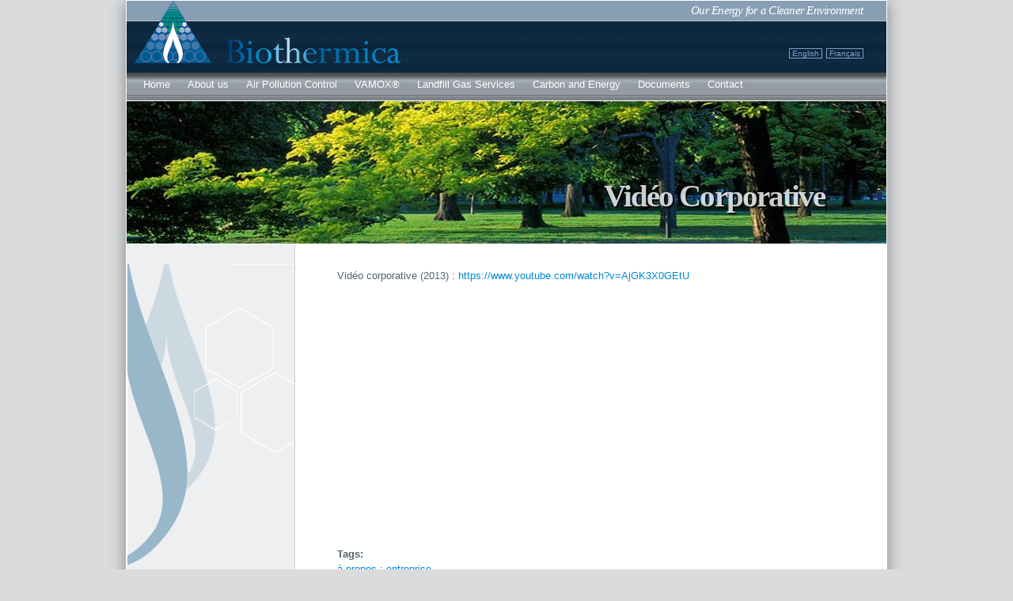

--- FILE ---
content_type: text/html; charset=utf-8
request_url: https://www.biothermica.com/node/293
body_size: 5505
content:
<!DOCTYPE html PUBLIC "-//W3C//DTD HTML+RDFa 1.1//EN">
<html lang="en" dir="ltr" version="HTML+RDFa 1.1"
  xmlns:content="http://purl.org/rss/1.0/modules/content/"
  xmlns:dc="http://purl.org/dc/terms/"
  xmlns:foaf="http://xmlns.com/foaf/0.1/"
  xmlns:og="http://ogp.me/ns#"
  xmlns:rdfs="http://www.w3.org/2000/01/rdf-schema#"
  xmlns:sioc="http://rdfs.org/sioc/ns#"
  xmlns:sioct="http://rdfs.org/sioc/types#"
  xmlns:skos="http://www.w3.org/2004/02/skos/core#"
  xmlns:xsd="http://www.w3.org/2001/XMLSchema#">
<head profile="http://www.w3.org/1999/xhtml/vocab">
  <meta http-equiv="Content-Type" content="text/html; charset=utf-8" />
<link rel="shortcut icon" href="https://www.biothermica.com/sites/biothermica.com/files/logo_biothermica_icon.png" type="image/png" />
<meta name="description" content="Vidéo corporative (2013) : https://www.youtube.com/watch?v=AjGK3X0GEtU" />
<meta name="generator" content="Drupal 7 (https://www.drupal.org)" />
<link rel="canonical" href="https://www.biothermica.com/node/293" />
<link rel="shortlink" href="https://www.biothermica.com/node/293" />
  <title>Vidéo Corporative | biothermica</title>  
  <link type="text/css" rel="stylesheet" href="https://www.biothermica.com/sites/biothermica.com/files/css/css_xE-rWrJf-fncB6ztZfd2huxqgxu4WO-qwma6Xer30m4.css" media="all" />
<link type="text/css" rel="stylesheet" href="https://www.biothermica.com/sites/biothermica.com/files/css/css_slCoGyd8jblZw_EXLzDIBt2auESFOWQvrweWv1xMEVw.css" media="all" />
<link type="text/css" rel="stylesheet" href="https://www.biothermica.com/sites/biothermica.com/files/css/css_TQLjUm3mI81Vf3mf2uosBGZE2r7MeC9YyzyH_GY20zI.css" media="all" />

<!--[if lt IE 10]>
<link type="text/css" rel="stylesheet" href="https://www.biothermica.com/sites/biothermica.com/files/css/css_47DEQpj8HBSa-_TImW-5JCeuQeRkm5NMpJWZG3hSuFU.css" media="all" />
<![endif]-->
<link type="text/css" rel="stylesheet" href="https://www.biothermica.com/sites/biothermica.com/files/css/css_4Y45DfUeu6uXuxcUXMHg1qLNBsHzSl8AkBoXgOy9GfA.css" media="all" />
<link type="text/css" rel="stylesheet" href="https://www.biothermica.com/sites/biothermica.com/files/css/css_VN1VgXG0X96PzfQHnZq0apMWIdwFDxmv9Tq0YsezYCk.css" media="all" />
  <script type="text/javascript" src="https://www.biothermica.com/sites/biothermica.com/files/js/js_YD9ro0PAqY25gGWrTki6TjRUG8TdokmmxjfqpNNfzVU.js"></script>
<script type="text/javascript" src="https://www.biothermica.com/sites/biothermica.com/files/js/js_z50PBBwwy8amHu80bvCLq6l7UDbwQgWk2jmZfd5dL-o.js"></script>
<script type="text/javascript" src="https://www.biothermica.com/sites/biothermica.com/files/js/js_bp0s4FCbb7Uovw5kZmJ1XGer_jawiEaMiYwFn4trC6g.js"></script>
<script type="text/javascript" src="https://www.googletagmanager.com/gtag/js?id=UA-2093852-1"></script>
<script type="text/javascript">
<!--//--><![CDATA[//><!--
window.dataLayer = window.dataLayer || [];function gtag(){dataLayer.push(arguments)};gtag("js", new Date());gtag("set", "developer_id.dMDhkMT", true);gtag("config", "UA-2093852-1", {"groups":"default"});
//--><!]]>
</script>
<script type="text/javascript">
<!--//--><![CDATA[//><!--
jQuery(function(){
jQuery('#superfish-1').supersubs({minWidth: 12, maxWidth: 27, extraWidth: 1}).superfish({
animation: {opacity:'show',height:'show'},
speed: 'fast',
autoArrows: false,
dropShadows: true});
});
//--><!]]>
</script>
<script type="text/javascript" src="https://www.biothermica.com/sites/biothermica.com/files/js/js_43n5FBy8pZxQHxPXkf-sQF7ZiacVZke14b0VlvSA554.js"></script>
<script type="text/javascript">
<!--//--><![CDATA[//><!--
jQuery.extend(Drupal.settings, {"basePath":"\/","pathPrefix":"","setHasJsCookie":0,"ajaxPageState":{"theme":"biothermica","theme_token":"V86KwnfoqYkkDoTAg6swmZm4ORuzr8FjEJ842qrpQP8","js":{"misc\/jquery.js":1,"misc\/jquery-extend-3.4.0.js":1,"misc\/jquery-html-prefilter-3.5.0-backport.js":1,"misc\/jquery.once.js":1,"misc\/drupal.js":1,"sites\/biothermica.com\/modules\/views_slideshow_xtra\/views_slideshow_xtra_overlay\/js\/views_slideshow_xtra_overlay.js":1,"sites\/biothermica.com\/libraries\/superfish\/jquery.hoverIntent.minified.js":1,"sites\/biothermica.com\/libraries\/superfish\/jquery.bgiframe.min.js":1,"sites\/biothermica.com\/libraries\/superfish\/superfish.js":1,"sites\/biothermica.com\/libraries\/superfish\/supersubs.js":1,"sites\/biothermica.com\/libraries\/superfish\/supposition.js":1,"sites\/biothermica.com\/libraries\/superfish\/sftouchscreen.js":1,"sites\/all\/modules\/contrib\/google_analytics\/googleanalytics.js":1,"https:\/\/www.googletagmanager.com\/gtag\/js?id=UA-2093852-1":1,"0":1,"1":1,"sites\/biothermica.com\/themes\/omega\/omega\/js\/jquery.formalize.js":1,"sites\/biothermica.com\/themes\/omega\/omega\/js\/omega-mediaqueries.js":1},"css":{"modules\/system\/system.base.css":1,"modules\/system\/system.menus.css":1,"modules\/system\/system.messages.css":1,"modules\/system\/system.theme.css":1,"modules\/comment\/comment.css":1,"modules\/field\/theme\/field.css":1,"modules\/node\/node.css":1,"modules\/search\/search.css":1,"modules\/user\/user.css":1,"sites\/biothermica.com\/modules\/views_slideshow_xtra\/views_slideshow_xtra_overlay\/css\/views_slideshow_xtra_overlay.css":1,"sites\/all\/modules\/contrib\/views\/css\/views.css":1,"sites\/all\/modules\/contrib\/ctools\/css\/ctools.css":1,"sites\/biothermica.com\/libraries\/superfish\/css\/superfish.css":1,"sites\/biothermica.com\/libraries\/superfish\/css\/superfish-vertical.css":1,"sites\/biothermica.com\/libraries\/superfish\/css\/superfish-navbar.css":1,"modules\/locale\/locale.css":1,"public:\/\/ctools\/css\/d41d8cd98f00b204e9800998ecf8427e.css":1,"sites\/biothermica.com\/themes\/omega\/alpha\/css\/alpha-reset.css":1,"sites\/biothermica.com\/themes\/omega\/alpha\/css\/alpha-mobile.css":1,"sites\/biothermica.com\/themes\/omega\/alpha\/css\/alpha-alpha.css":1,"sites\/biothermica.com\/themes\/omega\/omega\/css\/formalize.css":1,"sites\/biothermica.com\/themes\/omega\/omega\/css\/omega-text.css":1,"sites\/biothermica.com\/themes\/omega\/omega\/css\/omega-branding.css":1,"sites\/biothermica.com\/themes\/omega\/omega\/css\/omega-menu.css":1,"sites\/biothermica.com\/themes\/omega\/omega\/css\/omega-forms.css":1,"sites\/biothermica.com\/themes\/omega\/omega\/css\/omega-visuals.css":1,"sites\/biothermica.com\/themes\/biothermica\/css\/global.css":1,"normal::sites\/biothermica.com\/themes\/biothermica\/css\/biothermica-alpha-default.css":1,"normal::sites\/biothermica.com\/themes\/biothermica\/css\/biothermica-alpha-default-normal.css":1,"sites\/biothermica.com\/themes\/omega\/alpha\/css\/grid\/alpha_default\/normal\/alpha-default-normal-12.css":1}},"googleanalytics":{"account":["UA-2093852-1"],"trackOutbound":1,"trackMailto":1,"trackDownload":1,"trackDownloadExtensions":"7z|aac|arc|arj|asf|asx|avi|bin|csv|doc(x|m)?|dot(x|m)?|exe|flv|gif|gz|gzip|hqx|jar|jpe?g|js|mp(2|3|4|e?g)|mov(ie)?|msi|msp|pdf|phps|png|ppt(x|m)?|pot(x|m)?|pps(x|m)?|ppam|sld(x|m)?|thmx|qtm?|ra(m|r)?|sea|sit|tar|tgz|torrent|txt|wav|wma|wmv|wpd|xls(x|m|b)?|xlt(x|m)|xlam|xml|z|zip"},"omega":{"layouts":{"primary":"normal","order":["narrow","normal","wide"],"queries":{"narrow":"all and (min-width: 740px) and (min-device-width: 740px), (max-device-width: 800px) and (min-width: 740px) and (orientation:landscape)","normal":"all and (min-width: 980px) and (min-device-width: 980px), all and (max-device-width: 1024px) and (min-width: 1024px) and (orientation:landscape)","wide":"all and (min-width: 1220px)"}}}});
//--><!]]>
</script>
  <!--[if lt IE 9]><script src="http://html5shiv.googlecode.com/svn/trunk/html5.js"></script><![endif]-->
  <link href='http://fonts.googleapis.com/css?family=Yanone+Kaffeesatz:700' rel='stylesheet' type='text/css'>
  <link href='http://fonts.googleapis.com/css?family=Oswald:700' rel='stylesheet' type='text/css'>
</head>
<body class="html not-front not-logged-in page-node page-node- page-node-293 node-type-page i18n-en context-node">
  <div id="skip-link">
    <a href="#main-content" class="element-invisible element-focusable">Skip to main content</a>
  </div>
    <div class="page clearfix" id="page">
      <header id="section-header" class="section section-header">
  <div id="zone-branding-wrapper" class="zone-wrapper zone-branding-wrapper clearfix">  
  <div id="zone-branding" class="zone zone-branding clearfix container-12">
    <div class="grid-12 region region-branding" id="region-branding">
  <div class="region-inner region-branding-inner">
        <div class="branding-data clearfix">
            <div class="logo-img">
        <a href="/" rel="home" title="biothermica"><img src="https://www.biothermica.com/sites/biothermica.com/files/logo_biothermica_med2.png" alt="biothermica" id="logo" /></a>      </div>
                        <hgroup class="site-name-slogan">        
                                <h2 class="site-name"><a href="/" title="Home">biothermica</a></h2>
                                        <h6 class="site-slogan">Our Energy for a Cleaner Environment</h6>
              </hgroup>
          </div>
        <div class="block block-locale block-language block-locale-language odd block-without-title" id="block-locale-language">
  <div class="block-inner clearfix">
                
    <div class="content clearfix">
      <ul class="language-switcher-locale-url"><li class="en first"><a href="/content/video-corporate" class="language-link" xml:lang="en">English</a></li><li class="fr last"><a href="/fr/content/vid%C3%A9o-corporative" class="language-link" xml:lang="fr">Français</a></li></ul>    </div>
  </div>
</div>  </div>
</div>  </div>
</div><div id="zone-menu-wrapper" class="zone-wrapper zone-menu-wrapper clearfix">  
  <div id="zone-menu" class="zone zone-menu clearfix container-12">
    <div class="grid-12 region region-menu" id="region-menu">
  <div class="region-inner region-menu-inner">
        <div class="block block-superfish block-1 block-superfish-1 odd block-without-title" id="block-superfish-1">
  <div class="block-inner clearfix">
                
    <div class="content clearfix">
      <ul id="superfish-1" class="sf-menu main-menu sf-horizontal sf-style-none sf-total-items-8 sf-parent-items-7 sf-single-items-1"><li id="menu-583-1" class="first odd sf-item-1 sf-depth-1 sf-no-children"><a href="/" title="" class="sf-depth-1 ">Home</a></li><li id="menu-421-1" class="middle even sf-item-2 sf-depth-1 sf-total-children-6 sf-parent-children-0 sf-single-children-6 menuparent"><a href="/content/about-us" class="sf-depth-1  menuparent">About us</a><ul><li id="menu-567-1" class="first odd sf-item-1 sf-depth-2 sf-no-children"><a href="/content/about-us" title="" class="sf-depth-2 ">The Company</a></li><li id="menu-529-1" class="middle even sf-item-2 sf-depth-2 sf-no-children"><a href="/history" title="" class="sf-depth-2 ">History</a></li><li id="menu-565-1" class="middle odd sf-item-3 sf-depth-2 sf-no-children"><a href="/content/board-directors" title="" class="sf-depth-2 ">Board of Directors</a></li><li id="menu-569-1" class="middle even sf-item-4 sf-depth-2 sf-no-children"><a href="/content/awards-and-honors" class="sf-depth-2 ">Awards &amp; Honors</a></li><li id="menu-570-1" class="middle odd sf-item-5 sf-depth-2 sf-no-children"><a href="/content/video-corporate" class="sf-depth-2 ">Video - Corporate</a></li><li id="menu-1026-1" class="last even sf-item-6 sf-depth-2 sf-no-children"><a href="/content/video-gazmont-lfg-power-plant" title="" class="sf-depth-2 ">Video - Gazmont LFG Power Plant</a></li></ul></li><li id="menu-423-1" class="middle odd sf-item-3 sf-depth-1 sf-total-children-2 sf-parent-children-1 sf-single-children-1 menuparent"><a href="/air-pollution-control" title="" class="sf-depth-1  menuparent">Air Pollution Control</a><ul><li id="menu-422-1" class="first odd sf-item-1 sf-depth-2"><a href="/air-pollution-control" class="sf-depth-2 ">BIOTOX® RTO</a></li><li id="menu-548-1" class="last even sf-item-2 sf-depth-2 sf-no-children"><a href="/air-pollution-control/projects" title="" class="sf-depth-2 ">RTO Projects</a></li></ul></li><li id="menu-1119-1" class="middle even sf-item-4 sf-depth-1 sf-total-children-4 sf-parent-children-1 sf-single-children-3 menuparent"><a href="/content/vamox" class="sf-depth-1  menuparent">VAMOX®</a><ul><li id="menu-1126-1" class="first odd sf-item-1 sf-depth-2"><a href="/content/vamox-rto-solution" title="" class="sf-depth-2 ">The VAMOX® RTO Solution</a></li><li id="menu-1124-1" class="middle even sf-item-2 sf-depth-2 sf-no-children"><a href="/content/creating-value-methane" class="sf-depth-2 ">Creating Value From Methane</a></li><li id="menu-1121-1" class="middle odd sf-item-3 sf-depth-2 sf-no-children"><a href="/content/business-approach" class="sf-depth-2 ">Business Approach</a></li><li id="menu-1123-1" class="last even sf-item-4 sf-depth-2 sf-no-children"><a href="/content/first-vamox-project" class="sf-depth-2 ">First Vamox Project</a></li></ul></li><li id="menu-536-1" class="middle odd sf-item-5 sf-depth-1 sf-total-children-2 sf-parent-children-1 sf-single-children-1 menuparent"><a href="/landfill-Gas" title="" class="sf-depth-1  menuparent">Landfill Gas Services</a><ul><li id="menu-540-1" class="first odd sf-item-1 sf-depth-2"><a href="/landfill-Gas" class="sf-depth-2 ">Expertise</a></li><li id="menu-563-1" class="last even sf-item-2 sf-depth-2 sf-no-children"><a href="/content/projects-0" title="" class="sf-depth-2 ">Biogaz Projects</a></li></ul></li><li id="menu-534-1" class="middle even sf-item-6 sf-depth-1 sf-total-children-5 sf-parent-children-2 sf-single-children-3 menuparent"><a href="/content/carbon-and-energy" class="sf-depth-1  menuparent">Carbon and Energy</a><ul><li id="menu-571-1" class="first odd sf-item-1 sf-depth-2 sf-no-children"><a href="/content/carbon-and-energy" title="" class="sf-depth-2 ">Business Approach</a></li><li id="menu-578-1" class="middle even sf-item-2 sf-depth-2"><a href="/content/carbon-and-energy-0" class="sf-depth-2 ">Gazmont Power Plant</a></li><li id="menu-573-1" class="middle odd sf-item-3 sf-depth-2"><a href="/content/nejapa-landfill-and-biogas" class="sf-depth-2 ">Nejapa CDM Project</a></li><li id="menu-1022-1" class="middle even sf-item-4 sf-depth-2 sf-no-children"><a href="/content/bioenergy-haiti" class="sf-depth-2 ">BioEnergy Haiti</a></li><li id="menu-1776-1" class="last odd sf-item-5 sf-depth-2 sf-no-children"><a href="/https%3A//www.biothermica.com/content/carbon-and-energy/bioenergy-togo" class="sf-depth-2 ">BioEnergy Togo</a></li></ul></li><li id="menu-480-1" class="middle odd sf-item-7 sf-depth-1 sf-total-children-5 sf-parent-children-0 sf-single-children-5 menuparent"><a href="/documents" class="sf-depth-1  menuparent">Documents</a><ul><li id="menu-481-1" class="first odd sf-item-1 sf-depth-2 sf-no-children"><a href="/documents/1" title="" class="sf-depth-2 ">Press Releases</a></li><li id="menu-482-1" class="middle even sf-item-2 sf-depth-2 sf-no-children"><a href="/documents/2" title="" class="sf-depth-2 ">Presentations</a></li><li id="menu-483-1" class="middle odd sf-item-3 sf-depth-2 sf-no-children"><a href="/documents/3" title="" class="sf-depth-2 ">Publications</a></li><li id="menu-484-1" class="middle even sf-item-4 sf-depth-2 sf-no-children"><a href="/documents/4" title="" class="sf-depth-2 ">Brochures</a></li><li id="menu-1256-1" class="last odd sf-item-5 sf-depth-2 sf-no-children"><a href="https://www.biothermica.com/documents/66" title="" class="sf-depth-2 ">Internal policies</a></li></ul></li><li id="menu-1016-1" class="last even sf-item-8 sf-depth-1 sf-total-children-1 sf-parent-children-0 sf-single-children-1 menuparent"><a href="/content/contact" class="sf-depth-1  menuparent">Contact</a><ul><li id="menu-1725-1" class="first odd sf-item-1 sf-depth-2 sf-no-children"><a href="/content/work-together" title="Job opportunities" class="sf-depth-2 ">Work Together</a></li></ul></li></ul>    </div>
  </div>
</div>  </div>
</div>
  </div>
</div></header>    
      <section id="section-content" class="section section-content">
  <div id="zone-preface-wrapper" class="zone-wrapper zone-preface-wrapper clearfix">  
  <div id="zone-preface" class="zone zone-preface clearfix container-12">
    <div class="grid-4 region region-preface-first" id="region-preface-first">
  <div class="region-inner region-preface-first-inner">
    <section class="block block-views block-images-des-pages-block block-views-images-des-pages-block odd" id="block-views-images-des-pages-block">
  <div class="block-inner clearfix">
              <h2 class="block-title">Entete page</h2>
            
    <div class="content clearfix">
      <div class="view view-images-des-pages view-id-images_des_pages view-display-id-block view-dom-id-758f909dfd72cd171a8d077eb3fed8a5">
        
  
  
      <div class="view-content">
        <div class="views-row views-row-1 views-row-odd views-row-first views-row-last">
      
  <div class="views-field views-field-field-image-ent-te">        <div class="field-content"><img typeof="foaf:Image" src="https://www.biothermica.com/sites/biothermica.com/files/styles/entete_page/public/arbre_3.jpg?itok=US40FAtY" width="960" height="180" alt="" /></div>  </div>  </div>
    </div>
  
  
  
  
  
  
</div>    </div>
  </div>
</section><div class="block block-block block-2 block-block-2 even block-without-title" id="block-block-2">
  <div class="block-inner clearfix">
                
    <div class="content clearfix">
      <p>.</p>
    </div>
  </div>
</div>  </div>
</div>  </div>
</div><div id="zone-content-wrapper" class="zone-wrapper zone-content-wrapper clearfix">  
  <div id="zone-content" class="zone zone-content clearfix container-12">    
        
        <aside class="grid-3 region region-sidebar-first" id="region-sidebar-first">
  <div class="region-inner region-sidebar-first-inner">
    <div class="block block-views block-images-des-pages-block-1 block-views-images-des-pages-block-1 odd block-without-title" id="block-views-images-des-pages-block-1">
  <div class="block-inner clearfix">
                
    <div class="content clearfix">
      <div class="view view-images-des-pages view-id-images_des_pages view-display-id-block_1 view-dom-id-c2fba6b61f721c67ae1e26dbcb4f022b">
        
  
  
      <div class="view-content">
        <div class="views-row views-row-1 views-row-odd views-row-first views-row-last">
      
  <div class="views-field views-field-field-image-c-t-">        <div class="field-content"><img typeof="foaf:Image" src="https://www.biothermica.com/sites/biothermica.com/files/styles/image-cote/public/default_images/flamme.png?itok=-gZDv_cr" alt="" /></div>  </div>  </div>
    </div>
  
  
  
  
  
  
</div>    </div>
  </div>
</div><div class="block block-block block-1 block-block-1 even block-without-title" id="block-block-1">
  <div class="block-inner clearfix">
                
    <div class="content clearfix">
      <p>.</p>
    </div>
  </div>
</div>  </div>
</aside><div class="grid-9 region region-content" id="region-content">
  <div class="region-inner region-content-inner">
    <a id="main-content"></a>
                <h1 class="title" id="page-title">Vidéo Corporative</h1>
                        <div class="block block-system block-main block-system-main odd block-without-title" id="block-system-main">
  <div class="block-inner clearfix">
                
    <div class="content clearfix">
      <article about="/node/293" typeof="foaf:Document" class="node node-page node-published node-not-promoted node-not-sticky author-raphael odd clearfix" id="node-page-293">
        <span property="dc:title" content="Vidéo Corporative" class="rdf-meta element-hidden"></span><span property="sioc:num_replies" content="0" datatype="xsd:integer" class="rdf-meta element-hidden"></span>    
  
  <div class="content clearfix">
    <div class="field field-name-body field-type-text-with-summary field-label-hidden"><div class="field-items"><div class="field-item even" property="content:encoded"><p><span style="font-family: Arial, sans-serif; font-size: 10pt;">Vidéo corporative (2013) : </span><span style="font-size: 10.0pt; font-family: 'Arial',sans-serif; mso-fareast-font-family: Carlito; mso-ansi-language: FR-CA; mso-fareast-language: EN-US; mso-bidi-language: AR-SA;"><a href="https://www.youtube.com/watch?v=AjGK3X0GEtU ">https://www.youtube.com/watch?v=AjGK3X0GEtU </a></span></p>
<iframe src="http://www.youtube.com/embed/AjGK3X0GEtU" frameborder="0" width="560" height="315"></iframe>
</div></div></div><div class="field field-name-field-tags field-type-taxonomy-term-reference field-label-above"><div class="field-label">Tags:&nbsp;</div><div class="field-items"><div class="field-item even"><a href="/tags/propos-entreprise" typeof="skos:Concept" property="rdfs:label skos:prefLabel" datatype="">à propos ; entreprise</a></div></div></div>  </div>
  
  <div class="clearfix">
          <nav class="links node-links clearfix"><ul class="links inline"><li class="translation_en first last"><a href="/content/video-corporate" title="Video - Corporate" class="translation-link" xml:lang="en">English</a></li></ul></nav>
    
      </div>
</article>    </div>
  </div>
</div><div class="block block-block block-5 block-block-5 even block-without-title" id="block-block-5">
  <div class="block-inner clearfix">
                
    <div class="content clearfix">
      <p>© Biothermica 2022</p>
    </div>
  </div>
</div>      </div>
</div>  </div>
</div></section>    
  
  </div>  </body>
</html>

--- FILE ---
content_type: text/css
request_url: https://www.biothermica.com/sites/biothermica.com/files/css/css_4Y45DfUeu6uXuxcUXMHg1qLNBsHzSl8AkBoXgOy9GfA.css
body_size: 5250
content:
html,body,div{margin:0;padding:0;border:0;outline:0;font-size:100%;vertical-align:baseline;font:inherit;}h1,h2,h3,h4,h5,h6{margin:0;padding:0;border:0;outline:0;font-size:100%;vertical-align:baseline;font:inherit;font-weight:bold;}a,p,ul,ol,li,img,span,strong,em{margin:0;padding:0;border:0;outline:0;font-size:100%;vertical-align:baseline;font:inherit;}table,tbody,tfoot,thead,tr,th,td{margin:0;padding:0;border:0;outline:0;font-size:100%;vertical-align:baseline;font:inherit;}applet,object,iframe,blockquote,pre,abbr,acronym,address,big,cite,code,del,dfn,font,ins,kbd,q,s,samp,small,strike,sub,sup,tt,var,b,u,i,center,dl,dt,dd,caption,fieldset,form,label,legend{margin:0;padding:0;border:0;outline:0;font-size:100%;vertical-align:baseline;font:inherit;}article,aside,figure,footer,header,hgroup,section{margin:0;padding:0;border:0;outline:0;font-size:100%;vertical-align:baseline;font:inherit;}canvas,details,embed,figcaption,menu,nav,output,ruby,summary,time,mark,audio,video{margin:0;padding:0;border:0;outline:0;font-size:100%;vertical-align:baseline;font:inherit;}article,aside,details,figcaption,figure,footer,header,hgroup,menu,nav,section{display:block;}body{line-height:1;}b,strong{font-weight:bold;}em,i{font-style:italic;}ol,ul{list-style:none;}blockquote,q{quotes:none;}blockquote:before,blockquote:after,q:before,q:after{content:'';content:none;}:focus{outline:0;}ins{text-decoration:none;}del{text-decoration:line-through;}table{border-collapse:collapse;border-spacing:0;}
.grid-1,.grid-2,.grid-3,.grid-4,.grid-5,.grid-6,.grid-7,.grid-8,.grid-9,.grid-10,.grid-11,.grid-12,.grid-13,.grid-14,.grid-15,.grid-16,.grid-17,.grid-18,.grid-19,.grid-20,.grid-21,.grid-22,.grid-23,.grid-24{position:relative;margin-left:10px;margin-right:10px;}.container-12 .block .omega-grid,.container-16 .block .omega-grid,.container-24 .block .omega-grid{position:relative;margin-left:-10px;margin-right:-10px;}
.clearfix:after{font-size:0;}#skip-link{left:50%;margin-left:-5.25em;margin-top:0;position:absolute;width:auto;z-index:50;}#skip-link a,#skip-link a:link,#skip-link a:visited{background:#444;background:rgba(0,0,0,0.6);color:#fff;display:block;padding:1px 10px 2px 10px;text-decoration:none;-khtml-border-radius:0 0 10px 10px;-moz-border-radius:0 0 10px 10px;-o-border-radius:0 0 10px 10px;-webkit-border-top-left-radius:0;-webkit-border-top-right-radius:0;-webkit-border-bottom-left-radius:10px;-webkit-border-bottom-right-radius:10px;border-radius:0 0 10px 10px;}#skip-link a:hover,#skip-link a:active,#skip-link a:focus{outline:0;}.inline li,.tabs li,.breadcrumb li{list-style:none;display:inline;margin-right:0.5em;}.item-list li{list-style:none;}.pager li{display:inline;margin-right:0.25em;}img{vertical-align:bottom;}.field-label-inline .field-label,.field-label-inline .field-items,.field-label-inline .field-item{display:inline;}
::-moz-focus-inner{border:0;padding:0;}input[type="search"]::-webkit-search-decoration{display:none;}input,button,select,textarea{margin:0;vertical-align:middle;}button,input[type="reset"],input[type="submit"],input[type="button"]{-webkit-appearance:none;-moz-border-radius:11px;-webkit-border-radius:11px;-moz-background-clip:padding;-webkit-background-clip:padding;background-clip:padding-box;border-radius:11px;background:#ddd url(/sites/biothermica.com/themes/omega/omega/images/button.png) repeat-x;background:-webkit-gradient(linear,left top,left bottom,color-stop(0,#fff),color-stop(1,#ddd));background:-moz-linear-gradient(top center,#fff 0%,#ddd 100%);border:1px solid;border-color:#ddd #bbb #999;cursor:pointer;color:#333;font:bold 12px/1.2 Arial,sans-serif;outline:0;overflow:visible;padding:3px 10px 4px;text-shadow:#fff 0 1px 1px;width:auto;*padding-top:2px;*padding-bottom:0px;}button{*padding-top:1px;*padding-bottom:1px;}textarea,select,input[type="date"],input[type="datetime"],input[type="datetime-local"],input[type="email"],input[type="month"],input[type="number"],input[type="password"],input[type="search"],input[type="tel"],input[type="text"],input[type="time"],input[type="url"],input[type="week"]{-webkit-appearance:none;-moz-border-radius:0;-webkit-border-radius:0;border-radius:0;-webkit-box-sizing:border-box;-moz-box-sizing:border-box;box-sizing:border-box;-moz-background-clip:padding;-webkit-background-clip:padding;background-clip:padding-box;background-color:#fff;border:1px solid;border-color:#848484 #c1c1c1 #e1e1e1;color:#000;outline:0;padding:2px 3px;font-size:13px;font-family:Arial,sans-serif;height:1.8em;*padding-top:2px;*padding-bottom:1px;*height:auto;}input.placeholder_text,textarea.placeholder_text,input:-moz-placeholder,textarea:-moz-placeholder{color:#888;}::-webkit-input-placeholder{color:#888;}button:focus,button:active,input:focus,input:active,select:focus,select:active,textarea:focus,textarea:active{-moz-box-shadow:#06f 0 0 7px;-webkit-box-shadow:#06f 0 0 7px;box-shadow:#06f 0 0 7px;z-index:1;}input[type="file"]:focus,input[type="file"]:active,input[type="radio"]:focus,input[type="radio"]:active,input[type="checkbox"]:focus,input[type="checkbox"]:active{-moz-box-shadow:none;-webkit-box-shadow:none;box-shadow:none;}select[disabled],textarea[disabled],input[type="date"][disabled],input[type="datetime"][disabled],input[type="datetime-local"][disabled],input[type="email"][disabled],input[type="month"][disabled],input[type="number"][disabled],input[type="password"][disabled],input[type="search"][disabled],input[type="tel"][disabled],input[type="text"][disabled],input[type="time"][disabled],input[type="url"][disabled],input[type="week"][disabled]{background-color:#eee;}button[disabled],input[disabled],select[disabled],select[disabled] option,select[disabled] optgroup,textarea[disabled]{-moz-box-shadow:none;-webkit-box-shadow:none;box-shadow:none;-webkit-user-select:none;-moz-user-select:none;user-select:none;color:#888;cursor:default;}textarea,select[size],select[multiple]{height:auto;}@media (-webkit-min-device-pixel-ratio:0){select{background-image:url(/sites/biothermica.com/themes/omega/omega/images/select-arrow.gif);background-repeat:no-repeat;background-position:right center;padding-right:20px;}select[size],select[multiple]{background-image:none;padding:0;}}textarea{min-height:40px;overflow:auto;resize:vertical;width:100%;}optgroup{color:#000;font-style:normal;font-weight:normal;}.ie6-button,* html button{background:#ddd url(/sites/biothermica.com/themes/omega/omega/images/button.png) repeat-x;border:1px solid;border-color:#ddd #bbb #999;cursor:pointer;color:#333;font:bold 12px/1.2 Arial,sans-serif;padding:2px 10px 0px;overflow:visible;width:auto;}* html button{padding-top:1px;padding-bottom:1px;}.ie6-input,* html textarea,* html select{background:#fff;border:1px solid;border-color:#848484 #c1c1c1 #e1e1e1;color:#000;padding:2px 3px 1px;font-size:13px;font-family:Arial,sans-serif;vertical-align:top;}* html select{margin-top:1px;}.placeholder_text,.ie6-input-disabled,.ie6-button-disabled{color:#888;}.ie6-input-disabled{background:#eee;}
body{font:13px/1.5 Verdana,Helvetica,Arial,sans-serif;}a:link,a:visited{color:#0062A0;text-decoration:underline;}a:hover{color:#202124;text-decoration:none;}a:active{color:#202124;text-decoration:none;color:#000;}hr{margin:0;padding:0;border:none;height:1px;background:#5294c1;}h1,h2,h3,h4,h5,h6{letter-spacing:-0.05em;font-family:Georgia,'Times New Roman',serif;}h1{font-size:36px;}h2{font-size:28px;}h1.site-name,h2.site-name{font-size:36px;}h2.block-title{font-size:18px;margin:0;}h2.node-title{font-size:28px;}h3{font-size:21px;}h4{font-size:19px;}h5{font-size:17px;}h6{font-size:15px;}ol{list-style:decimal;}ul{list-style:disc;}ul ul,ol ol{padding-top:0.5em;}.node ol,.node ul{padding-left:1.2em;}.node ul.inline,.node ol.inline{padding-left:0;}p,dl,hr,h1,h2,h3,h4,h5,h6,ol,ul,pre,table,address,fieldset{margin-bottom:20px;}dt,.admin h3{font-size:18px;margin:0;}dd{padding-left:10px;font-size:0.9em;font-style:italic;margin-bottom:20px;}
.logo-img{float:left;margin-right:20px;}.site-name-slogan{float:left;}.site-name{margin-top:20px;}.site-name a{text-decoration:none;}.site-name,.site-slogan{margin-bottom:0;line-height:1em;}.site-slogan{font-weight:normal;}
.menu{margin:0;padding:0;}.menu li{list-style:none;}
.form-actions input{margin-right:0.5em;}.form-actions input:hover{background:#FFFFFF;}label{font-weight:bold;}
.item-list .pager{padding:0;margin:0;}.item-list .pager li,.item-list .pager ul li{margin:0;padding:0;float:left;}.item-list .pager{position:relative;margin:0;padding:0;font-size:10px;text-align:left;}.pager li a{display:inline-block;}.pager li.pager-ellipsis,.pager li.pager-current,.pager li a{padding:4px 8px;text-decoration:none;}.pager li.pager-current{padding:4px 8px;font-weight:bold;}.pager li.pager-first a,.pager li.pager-previous a,.pager li.pager-next a,.pager li.pager-last a{width:50px;text-align:center;padding:4px 0;}.pager li.pager-next{position:absolute;top:0;right:50px;}.pager li.pager-last,.pager li.pager-next.last{position:absolute;top:0;right:0;border-right:0;}.pager li.pager-ellipsis,.pager li.pager-current,.pager li a{color:#1a1a1a;}.pager li{border-right:1px solid;border-color:#ddd #bbb #999;color:#333;font:bold 12px/1.2 Arial,sans-serif;outline:0;}.pager li.pager-current{background:#ddd url(/sites/biothermica.com/themes/omega/omega/images/button.png) repeat-x;background:-webkit-gradient(linear,left top,left bottom,color-stop(0,#1a1a1a),color-stop(1,#5a5a5a));background:-moz-linear-gradient(top center,#1a1a1a 0%,#5a5a5a 100%);color:#FFF;outline:0;}.pager li.pager-next{border-left:1px solid;border-color:#ddd #bbb #999;}.pager li a{background:#ddd url(/sites/biothermica.com/themes/omega/omega/images/button.png) repeat-x;background:-webkit-gradient(linear,left top,left bottom,color-stop(0,#fff),color-stop(1,#ddd));background:-moz-linear-gradient(top center,#fff 0%,#ddd 100%);cursor:pointer;}.pager li a:hover{background:#FFF;color:#454545;}.pager{background:#ebebeb;border:1px solid;border-color:#ddd #bbb #999;border-radius:5px;-moz-border-radius:5px;-webkit-border-radius:5px;}.pager li.first,.pager li.first a,.pager li.first a:hover{border-radius:5px 0 0 5px;-moz-border-radius:5px 0 0 5px;-webkit-border-radius:5px 0 0 5px;}.pager li.pager-last,.pager li.pager-last a,.pager li.pager-last a:hover{border-radius:0 5px 5px 0;-moz-border-radius:0 5px 5px 0;-webkit-border-radius:0 5px 5px 0;}table{border:1px solid #CCC;width:100%;}thead th,th{background:#f7f7f7;border-bottom:1px solid #ccc;color:#333;}td,th{padding:4px 8px;vertical-align:middle;}th a,th a:link,th a:visited{text-decoration:none;}th a{display:block;}th a img{margin:0 0 0 5px;}th.active{background:#DDD;border-left:1px solid #CCC;border-right:1px solid #CCC;}tr.even td{background:#F1F5FA;}tr.odd td{background:#fff;}td.active{border-left:1px solid #CCC;border-right:1px solid #CCC;}tr.even td.active{background:#e5e9ed;}tr.odd td.active{background:#f2f2f2;}tr:hover td,tr.even:hover td.active,tr.odd:hover td.active{background:#FFFEEE;}td ul.links{margin-bottom:0;}.node-links ul li a,.comment-links ul li a{text-transform:lowercase;display:block;float:left;text-decoration:none;-moz-background-clip:padding;-webkit-background-clip:padding;background-clip:padding-box;margin:0 0.5em 0.5em 0;vertical-align:middle;-webkit-appearance:none;-moz-border-radius:11px;-webkit-border-radius:11px;border-radius:11px;background:#ddd url(/sites/biothermica.com/themes/omega/omega/images/button.png) repeat-x;background:-webkit-gradient(linear,left top,left bottom,color-stop(0,#fff),color-stop(1,#ddd));background:-moz-linear-gradient(top center,#fff 0%,#ddd 100%);border:1px solid;border-color:#ddd #bbb #999;cursor:pointer;color:#333;font:bold 12px/1.2 Arial,sans-serif;outline:0;overflow:visible;padding:4px 10px 3px;text-shadow:#fff 0 1px 1px;width:auto;*padding-top:2px;*padding-bottom:0px;}.node-links ul li a:hover,.comment-links ul li a:hover{background:#FFF;}.tips,.description{font-size:10px;color:#6a6a6a;}
body{color:#56626C;font-family:Verdana,"Lucida Grande","Lucida Sans Unicode",Helvetica,Arial,sans-serif;background-color:#d9dbdd;margin-bottom:15px;}#zone-content-wrapper{background:url(/sites/biothermica.com/themes/biothermica/css/images/sidebar-long.png) repeat-y scroll left top transparent;}#zone-content{padding-bottom:30px;position:relative;}.node-type-article #zone-content,.node-type-page #zone-content{background:none;}.node-type-article #block-block-2,.node-type-page #block-block-2,.node-type-article #block-block-3,.node-type-page #block-block-3,#block-block-2 p{display:none;}#block-block-5{color:#a8b1b8;float:right;margin-top:40px;}#page{border:1px solid white;box-shadow:0 2px 19px gray;-moz-box-shadow:0 2px 19px gray;-webkit-box-shadow:0 2px 19px gray;margin:0 auto;width:960px;background:#fff;behavior:url(/sites/biothermica.com/libraries/PIE/PIE.htc);}a:link,a:visited{color:#0089cf;text-decoration:none;}a:hover{color:#406b8f;}h1.page-title{font-size:2em;color:#fff;}h2.node-title,h2,h2.block-title{font-size:1.3em;margin:0 0 20px;}h2,.block .slogan,.sf-menu li ul li a.sf-depth-2{color:#072446;}.sf-menu li ul li a.sf-depth-2{font-weight:bold;font-size:0.9em;ƒ}.block .slogan{font-size:1.2em;}h2 a{}p{margin-bottom:13px;}ul{list-style:disc outside none;}h1.site-name,h2.site-name{text-indent:-20000px;}#zone-branding{background:url(/sites/biothermica.com/themes/biothermica/css/images/bgheader.png) repeat-x scroll left top transparent;height:93px;}#zone-preface{background:url(/sites/biothermica.com/themes/biothermica/css/images/2-1.png) no-repeat scroll 0 0;height:181px;}.page-documents #zone-preface,.context-documents #zone-preface{background:url(/sites/biothermica.com/themes/biothermica/css/images/antenne.jpg) no-repeat scroll 0 0;}.page-contact #zone-preface,.context-contact #zone-preface{background:url(/sites/biothermica.com/themes/biothermica/css/images/main.jpg) no-repeat scroll 0 0;}.node-type-page #zone-preface,.node-type-article #zone-preface{background:none;}.page-air-pollution-control-projects #zone-preface{background:url(/sites/biothermica.com/themes/biothermica/css/images/4-1.png) no-repeat scroll 0 0;}#block-locale-language{position:absolute;right:19px;top:39px;}#block-locale-language ul{list-style:none;}#block-locale-language li{float:left;margin-left:5px;font-size:0.8em;}#block-locale-language li a{color:#839bca;border:1px solid #839bca;padding:0 3px;}#block-locale-language li.active a,#block-locale-language li a:hover{color:#fff;border:1px solid #fff;}.site-slogan{color:white;font-style:italic;font-weight:normal;position:absolute;right:20px;top:5px;}#zone-menu-wrapper{height:34px;background:url(/sites/biothermica.com/themes/biothermica/css/images/bg-main-menu.png) repeat-x scroll left top transparent;}.sf-menu.sf-horizontal.sf-shadow ul,.sf-menu.sf-vertical.sf-shadow ul,.sf-menu.sf-navbar.sf-shadow ul ul{background:url(/sites/biothermica.com/themes/biothermica/css/images/transparent.png) no-repeat scroll right bottom transparent;border-bottom-left-radius:0px;border-top-right-radius:0px;padding:0 8px 9px 0 !important;height:170px;width:12.6em !important;}.sf-menu li{font-size:1em;padding:6px 11px;}.sf-menu li.sf-depth-1:hover{background:url(/sites/biothermica.com/themes/biothermica/css/images/li-hover-main.png) repeat-x scroll 0 0;}.sf-menu li a.sf-depth-1{color:#fff;}.sf-menu li ul li{border-bottom:1px dotted #fff;width:11.4em !important;}.sf-menu li ul li:hover{background:url(/sites/biothermica.com/themes/biothermica/css/images/transparent2.png) repeat-y scroll right bottom transparent;}.block-menu-block{margin-bottom:25px;}.block-menu-block ul.menu li{float:left;list-style:none outside none;margin:0;padding:0;}.block-menu-block ul.menu a{border:1px solid #45749C;color:#56626C;display:block;font-size:0.9em;font-weight:bold;padding:7px 0;text-align:center;text-decoration:none;width:215px;}.block-menu-block ul.menu li.first a{border-right:none;}.block-menu-block ul.menu li.last a{border-left:none;}.block-menu-block ul.menu a.active-trail,.block-menu-block ul.menu a.active,.block-menu-block ul.menu a:hover{background-color:#A2B9CD;color:#fff;}.page-node-161 .block-menu-block ul.menu a,.page-node-162 .block-menu-block ul.menu a,.page-node-163 .block-menu-block ul.menu a,.page-node-311 .block-menu-block ul.menu a,.page-node-308 .block-menu-block ul.menu a,.page-node-309 .block-menu-block ul.menu a,.page-node-310 .block-menu-block ul.menu a,.page-node-164 .block-menu-block ul.menu a{width:160px;}#accordion .ui-accordion-header{background:none;border:none;color:#0089cf;cursor:pointer;}#accordion .ui-accordion-header span.ui-icon{display:none;}#accordion .ui-accordion-content{border:none;}#accordion.ui-widget{font-size:100%;}#accordion p{color:#56626C;}#accordion .ui-accordion-header:hover{color:#406b8f;}.page-node-447 h4.ui-accordion-header{font-family:Georgia,'Times New Roman',serif;font-weight:bold;}.page-node-447 #accordion .ui-accordion-content{margin-left:20px;margin-bottom:30px;color:#56626C;}.page-node-447 #accordion .ui-accordion-content{margin-left:20px;margin-bottom:30px;color:#56626C;}.page-node-447 #accordion .ui-accordion-content h4{font-size:1.2em;}#region-preface-first{height:181px;margin:0;width:100%;}#block-views-images-des-pages-block h2{display:none;}h1#page-title{color:#FFFFFF;font-size:3em;opacity:0.8;filter:alpha(opacity = 70);zoom:1;position:absolute;right:50px;top:-90px;text-shadow:2px 2px 1px black;behavior:url(/sites/biothermica.com/libraries/PIE/PIE.htc);}.page-node-161 h1#page-title,.page-node-162 h1#page-title,.page-node-163 h1#page-title,.page-node-311 h1#page-title,.page-node-308 h1#page-title,.page-node-309 h1#page-title,.page-node-310 h1#page-title,.page-node-164 h1#page-title{color:#56626C;opacity:1;filter:none;}.view-images-des-pages{position:relative;}.﻿block-images-des-pages-block-2,.﻿block-images-des-pages-block-1,.﻿block-images-des-pages-block{z-index:-999;}@keyframes myfirst{from{left:200px;top:-22px;}to{left:200px;top:106px;}}@-moz-keyframes myfirst{from{left:200px;top:-22px;}to{left:200px;top:106px;}}@-webkit-keyframes myfirst{from{left:200px;top:-22px;}to{left:200px;top:106px;}}@-o-keyframes myfirst{from{left:200px;top:-22px;}to{left:200px;top:106px;}}.views-field-field-title-in-english,.views-field-field-titre-en-fran-ais{left:211px;top:43px;color:#FFFFFF;font-size:5em;font-weight:bold;position:absolute;width:auto;opacity:0.7;filter:alpha(opacity = 50);zoom:1;font-family:'Oswald',sans-serif;}.i18n-en .views-field-field-titre-en-fran-ais,.i18n-fr .views-field-field-title-in-english{display:none;}.node-type-article h1#page-title,.node-type-document h1#page-title,.node-type-biot-projet h1#page-title{font-size:1.8em;opacity:0.8;filter:alpha(opacity = 80);}.views-slideshow-cycle-main-frame,.views-slideshow-cycle-main-frame-row{height:181px;}.block-menu-bloc-des-3-options .content ul li,.block-menu-bloc-des-3-options-fr .content ul li{float:left;list-style-image:none;list-style-type:none;}.block-menu-bloc-des-3-options .content a,.block-menu-bloc-des-3-options-fr .content a{display:block;height:263px;width:194px;font-size:1.3em;text-align:center;}.block-menu-bloc-des-3-options .content li a,.block-menu-bloc-des-3-options-fr .content li a{background:url(/sites/biothermica.com/themes/biothermica/css/images/biogaz.png) no-repeat center bottom;margin-top:10px;padding-top:10px;}.block-menu-bloc-des-3-options .content li.first a,.block-menu-bloc-des-3-options-fr .content li.first a{background:url(/sites/biothermica.com/themes/biothermica/css/images/air.png) no-repeat center bottom;margin-right:10px;}.block-menu-bloc-des-3-options .content li.last a,.block-menu-bloc-des-3-options-fr .content li.last a{background:url(/sites/biothermica.com/themes/biothermica/css/images/methane.png) no-repeat center bottom;margin-left:10px;}#region-sidebar-first{margin-left:0;width:212px;}#region-sidebar-first .region-inner{}.views-field-field-image-c-t-{padding-top:25px;}#block-block-1 p,.front #block-block-1,.node-type-page #block-block-1,.node-type-article #block-block-1{display:none;}#block-block-1{background:url(/sites/biothermica.com/themes/biothermica/css/images/flamme2.png) no-repeat scroll left top transparent;width:211px;height:380px;}#block-views-articles-block{padding:10px;margin :15px 0;}.i18n-en .francais,.i18n-fr .english{display:none;}.francais,.english{text-align:right;}.page-documents .item-list li{list-style:inherit;font-size:1.1em;}.views-field-title{font-weight:bold;font-size:1.1em;margin-bottom:10px;}.views-field-field-date{font-size:0.9em;font-weight:bold;margin-bottom:5px;}.page-documents-4 .views-field-field-date,.page-documents-11 .views-field-field-date{display:none;}.view-projets span.views-label{float:left;font-weight:bold;margin-right:5px;}.views-field-view-node{margin:8px 0;}option[selected="selected"]{background:#ccd9e1;}option{margin-top:5px;}.views-field.views-field-term-node-tid{font-weight:bold;}.views-field-field-document{margin:10px 0;}.form-select{background-color:#EEEFF1;border-color:#848484 #C1C1C1 #E1E1E1;border-image:none;border-radius:0 0 0 0;border-style:solid;border-width:1px;color:grey;font-family:Arial,sans-serif;font-size:1.2em;height:7.8em;outline:0 none;padding:14px 23px;}.view-projets .views-row{border-bottom:medium none !important;display:inline-block;margin-bottom:20px;vertical-align:top;width:45%;}.view-projets .views-row-even{margin-left:35px;}.views-field-field-image-dans-le-texte,.field-name-field-image-dans-le-texte{margin:9px 0 20px;}.view-projets .views-row img{background-color:#fff;box-shadow:3px 4px 3px gray;-moz-box-shadow:3px 4px 3px gray;-webkit-box-shadow:3px 4px 3px gray;padding:10px;behavior:url(/sites/biothermica.com/libraries/PIE/PIE.htc);}.context-projects .views-field-body{margin-top:20px;}.context-projects .views-field-title{}.views-field-view-node a{background:url(/sites/biothermica.com/themes/biothermica/css/images/fleche3.png) no-repeat right center;padding-right:19px;}.view-prix .views-row{border-bottom:none !important;display:inline-block;margin:0 20px 20px;vertical-align:top;}#block-views-prix-block{margin-top:42px;}.field-name-body .field-items{}.views-row:after{clear:both;content:".";display:block;font-size:0;height:0;visibility:hidden;}.views-row{margin-bottom:20px;}#region-content .views-row{border-bottom:1px dotted;padding-bottom:10px;}.region-content-inner{margin:30px 16px 10px 34px;}tr:hover td,tr.even:hover td.active,tr.odd:hover td.active{background:none;}.block-menu-menu-du-footer li{display:inline;}.block-menu-menu-du-footer li a{color:lightgrey;}
